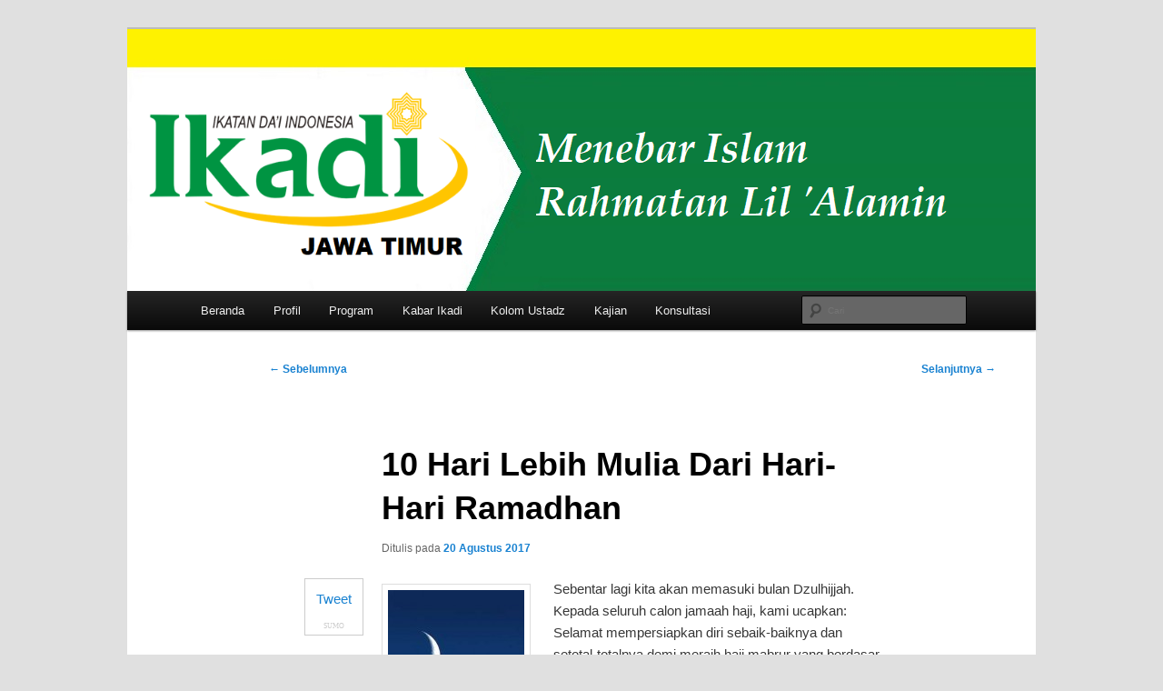

--- FILE ---
content_type: text/html; charset=UTF-8
request_url: https://ikadijatim.org/10-hari-lebih-mulia-dari-hari-hari-ramadhan/
body_size: 13346
content:
<!DOCTYPE html>
<html lang="id">
<head>
<meta charset="UTF-8" />
<meta name="viewport" content="width=device-width, initial-scale=1.0" />
<title>
10 Hari Lebih Mulia Dari Hari-Hari Ramadhan | Website Ikadi Jawa Timur	</title>
<link rel="profile" href="https://gmpg.org/xfn/11" />
<link rel="stylesheet" type="text/css" media="all" href="https://ikadijatim.org/wp-content/themes/twentyeleven/style.css?ver=20251202" />
<link rel="pingback" href="https://ikadijatim.org/xmlrpc.php">
<meta name='robots' content='max-image-preview:large' />
<link rel="alternate" type="application/rss+xml" title="Website Ikadi Jawa Timur &raquo; Feed" href="https://ikadijatim.org/feed/" />
<link rel="alternate" type="application/rss+xml" title="Website Ikadi Jawa Timur &raquo; Umpan Komentar" href="https://ikadijatim.org/comments/feed/" />
<link rel="alternate" type="application/rss+xml" title="Website Ikadi Jawa Timur &raquo; 10 Hari Lebih Mulia Dari Hari-Hari Ramadhan Umpan Komentar" href="https://ikadijatim.org/10-hari-lebih-mulia-dari-hari-hari-ramadhan/feed/" />
<link rel="alternate" title="oEmbed (JSON)" type="application/json+oembed" href="https://ikadijatim.org/wp-json/oembed/1.0/embed?url=https%3A%2F%2Fikadijatim.org%2F10-hari-lebih-mulia-dari-hari-hari-ramadhan%2F" />
<link rel="alternate" title="oEmbed (XML)" type="text/xml+oembed" href="https://ikadijatim.org/wp-json/oembed/1.0/embed?url=https%3A%2F%2Fikadijatim.org%2F10-hari-lebih-mulia-dari-hari-hari-ramadhan%2F&#038;format=xml" />
<style id='wp-img-auto-sizes-contain-inline-css' type='text/css'>
img:is([sizes=auto i],[sizes^="auto," i]){contain-intrinsic-size:3000px 1500px}
/*# sourceURL=wp-img-auto-sizes-contain-inline-css */
</style>

<style id='wp-emoji-styles-inline-css' type='text/css'>

	img.wp-smiley, img.emoji {
		display: inline !important;
		border: none !important;
		box-shadow: none !important;
		height: 1em !important;
		width: 1em !important;
		margin: 0 0.07em !important;
		vertical-align: -0.1em !important;
		background: none !important;
		padding: 0 !important;
	}
/*# sourceURL=wp-emoji-styles-inline-css */
</style>
<link rel='stylesheet' id='wp-block-library-css' href='https://ikadijatim.org/wp-includes/css/dist/block-library/style.min.css?ver=6.9' type='text/css' media='all' />
<style id='global-styles-inline-css' type='text/css'>
:root{--wp--preset--aspect-ratio--square: 1;--wp--preset--aspect-ratio--4-3: 4/3;--wp--preset--aspect-ratio--3-4: 3/4;--wp--preset--aspect-ratio--3-2: 3/2;--wp--preset--aspect-ratio--2-3: 2/3;--wp--preset--aspect-ratio--16-9: 16/9;--wp--preset--aspect-ratio--9-16: 9/16;--wp--preset--color--black: #000;--wp--preset--color--cyan-bluish-gray: #abb8c3;--wp--preset--color--white: #fff;--wp--preset--color--pale-pink: #f78da7;--wp--preset--color--vivid-red: #cf2e2e;--wp--preset--color--luminous-vivid-orange: #ff6900;--wp--preset--color--luminous-vivid-amber: #fcb900;--wp--preset--color--light-green-cyan: #7bdcb5;--wp--preset--color--vivid-green-cyan: #00d084;--wp--preset--color--pale-cyan-blue: #8ed1fc;--wp--preset--color--vivid-cyan-blue: #0693e3;--wp--preset--color--vivid-purple: #9b51e0;--wp--preset--color--blue: #1982d1;--wp--preset--color--dark-gray: #373737;--wp--preset--color--medium-gray: #666;--wp--preset--color--light-gray: #e2e2e2;--wp--preset--gradient--vivid-cyan-blue-to-vivid-purple: linear-gradient(135deg,rgb(6,147,227) 0%,rgb(155,81,224) 100%);--wp--preset--gradient--light-green-cyan-to-vivid-green-cyan: linear-gradient(135deg,rgb(122,220,180) 0%,rgb(0,208,130) 100%);--wp--preset--gradient--luminous-vivid-amber-to-luminous-vivid-orange: linear-gradient(135deg,rgb(252,185,0) 0%,rgb(255,105,0) 100%);--wp--preset--gradient--luminous-vivid-orange-to-vivid-red: linear-gradient(135deg,rgb(255,105,0) 0%,rgb(207,46,46) 100%);--wp--preset--gradient--very-light-gray-to-cyan-bluish-gray: linear-gradient(135deg,rgb(238,238,238) 0%,rgb(169,184,195) 100%);--wp--preset--gradient--cool-to-warm-spectrum: linear-gradient(135deg,rgb(74,234,220) 0%,rgb(151,120,209) 20%,rgb(207,42,186) 40%,rgb(238,44,130) 60%,rgb(251,105,98) 80%,rgb(254,248,76) 100%);--wp--preset--gradient--blush-light-purple: linear-gradient(135deg,rgb(255,206,236) 0%,rgb(152,150,240) 100%);--wp--preset--gradient--blush-bordeaux: linear-gradient(135deg,rgb(254,205,165) 0%,rgb(254,45,45) 50%,rgb(107,0,62) 100%);--wp--preset--gradient--luminous-dusk: linear-gradient(135deg,rgb(255,203,112) 0%,rgb(199,81,192) 50%,rgb(65,88,208) 100%);--wp--preset--gradient--pale-ocean: linear-gradient(135deg,rgb(255,245,203) 0%,rgb(182,227,212) 50%,rgb(51,167,181) 100%);--wp--preset--gradient--electric-grass: linear-gradient(135deg,rgb(202,248,128) 0%,rgb(113,206,126) 100%);--wp--preset--gradient--midnight: linear-gradient(135deg,rgb(2,3,129) 0%,rgb(40,116,252) 100%);--wp--preset--font-size--small: 13px;--wp--preset--font-size--medium: 20px;--wp--preset--font-size--large: 36px;--wp--preset--font-size--x-large: 42px;--wp--preset--spacing--20: 0.44rem;--wp--preset--spacing--30: 0.67rem;--wp--preset--spacing--40: 1rem;--wp--preset--spacing--50: 1.5rem;--wp--preset--spacing--60: 2.25rem;--wp--preset--spacing--70: 3.38rem;--wp--preset--spacing--80: 5.06rem;--wp--preset--shadow--natural: 6px 6px 9px rgba(0, 0, 0, 0.2);--wp--preset--shadow--deep: 12px 12px 50px rgba(0, 0, 0, 0.4);--wp--preset--shadow--sharp: 6px 6px 0px rgba(0, 0, 0, 0.2);--wp--preset--shadow--outlined: 6px 6px 0px -3px rgb(255, 255, 255), 6px 6px rgb(0, 0, 0);--wp--preset--shadow--crisp: 6px 6px 0px rgb(0, 0, 0);}:where(.is-layout-flex){gap: 0.5em;}:where(.is-layout-grid){gap: 0.5em;}body .is-layout-flex{display: flex;}.is-layout-flex{flex-wrap: wrap;align-items: center;}.is-layout-flex > :is(*, div){margin: 0;}body .is-layout-grid{display: grid;}.is-layout-grid > :is(*, div){margin: 0;}:where(.wp-block-columns.is-layout-flex){gap: 2em;}:where(.wp-block-columns.is-layout-grid){gap: 2em;}:where(.wp-block-post-template.is-layout-flex){gap: 1.25em;}:where(.wp-block-post-template.is-layout-grid){gap: 1.25em;}.has-black-color{color: var(--wp--preset--color--black) !important;}.has-cyan-bluish-gray-color{color: var(--wp--preset--color--cyan-bluish-gray) !important;}.has-white-color{color: var(--wp--preset--color--white) !important;}.has-pale-pink-color{color: var(--wp--preset--color--pale-pink) !important;}.has-vivid-red-color{color: var(--wp--preset--color--vivid-red) !important;}.has-luminous-vivid-orange-color{color: var(--wp--preset--color--luminous-vivid-orange) !important;}.has-luminous-vivid-amber-color{color: var(--wp--preset--color--luminous-vivid-amber) !important;}.has-light-green-cyan-color{color: var(--wp--preset--color--light-green-cyan) !important;}.has-vivid-green-cyan-color{color: var(--wp--preset--color--vivid-green-cyan) !important;}.has-pale-cyan-blue-color{color: var(--wp--preset--color--pale-cyan-blue) !important;}.has-vivid-cyan-blue-color{color: var(--wp--preset--color--vivid-cyan-blue) !important;}.has-vivid-purple-color{color: var(--wp--preset--color--vivid-purple) !important;}.has-black-background-color{background-color: var(--wp--preset--color--black) !important;}.has-cyan-bluish-gray-background-color{background-color: var(--wp--preset--color--cyan-bluish-gray) !important;}.has-white-background-color{background-color: var(--wp--preset--color--white) !important;}.has-pale-pink-background-color{background-color: var(--wp--preset--color--pale-pink) !important;}.has-vivid-red-background-color{background-color: var(--wp--preset--color--vivid-red) !important;}.has-luminous-vivid-orange-background-color{background-color: var(--wp--preset--color--luminous-vivid-orange) !important;}.has-luminous-vivid-amber-background-color{background-color: var(--wp--preset--color--luminous-vivid-amber) !important;}.has-light-green-cyan-background-color{background-color: var(--wp--preset--color--light-green-cyan) !important;}.has-vivid-green-cyan-background-color{background-color: var(--wp--preset--color--vivid-green-cyan) !important;}.has-pale-cyan-blue-background-color{background-color: var(--wp--preset--color--pale-cyan-blue) !important;}.has-vivid-cyan-blue-background-color{background-color: var(--wp--preset--color--vivid-cyan-blue) !important;}.has-vivid-purple-background-color{background-color: var(--wp--preset--color--vivid-purple) !important;}.has-black-border-color{border-color: var(--wp--preset--color--black) !important;}.has-cyan-bluish-gray-border-color{border-color: var(--wp--preset--color--cyan-bluish-gray) !important;}.has-white-border-color{border-color: var(--wp--preset--color--white) !important;}.has-pale-pink-border-color{border-color: var(--wp--preset--color--pale-pink) !important;}.has-vivid-red-border-color{border-color: var(--wp--preset--color--vivid-red) !important;}.has-luminous-vivid-orange-border-color{border-color: var(--wp--preset--color--luminous-vivid-orange) !important;}.has-luminous-vivid-amber-border-color{border-color: var(--wp--preset--color--luminous-vivid-amber) !important;}.has-light-green-cyan-border-color{border-color: var(--wp--preset--color--light-green-cyan) !important;}.has-vivid-green-cyan-border-color{border-color: var(--wp--preset--color--vivid-green-cyan) !important;}.has-pale-cyan-blue-border-color{border-color: var(--wp--preset--color--pale-cyan-blue) !important;}.has-vivid-cyan-blue-border-color{border-color: var(--wp--preset--color--vivid-cyan-blue) !important;}.has-vivid-purple-border-color{border-color: var(--wp--preset--color--vivid-purple) !important;}.has-vivid-cyan-blue-to-vivid-purple-gradient-background{background: var(--wp--preset--gradient--vivid-cyan-blue-to-vivid-purple) !important;}.has-light-green-cyan-to-vivid-green-cyan-gradient-background{background: var(--wp--preset--gradient--light-green-cyan-to-vivid-green-cyan) !important;}.has-luminous-vivid-amber-to-luminous-vivid-orange-gradient-background{background: var(--wp--preset--gradient--luminous-vivid-amber-to-luminous-vivid-orange) !important;}.has-luminous-vivid-orange-to-vivid-red-gradient-background{background: var(--wp--preset--gradient--luminous-vivid-orange-to-vivid-red) !important;}.has-very-light-gray-to-cyan-bluish-gray-gradient-background{background: var(--wp--preset--gradient--very-light-gray-to-cyan-bluish-gray) !important;}.has-cool-to-warm-spectrum-gradient-background{background: var(--wp--preset--gradient--cool-to-warm-spectrum) !important;}.has-blush-light-purple-gradient-background{background: var(--wp--preset--gradient--blush-light-purple) !important;}.has-blush-bordeaux-gradient-background{background: var(--wp--preset--gradient--blush-bordeaux) !important;}.has-luminous-dusk-gradient-background{background: var(--wp--preset--gradient--luminous-dusk) !important;}.has-pale-ocean-gradient-background{background: var(--wp--preset--gradient--pale-ocean) !important;}.has-electric-grass-gradient-background{background: var(--wp--preset--gradient--electric-grass) !important;}.has-midnight-gradient-background{background: var(--wp--preset--gradient--midnight) !important;}.has-small-font-size{font-size: var(--wp--preset--font-size--small) !important;}.has-medium-font-size{font-size: var(--wp--preset--font-size--medium) !important;}.has-large-font-size{font-size: var(--wp--preset--font-size--large) !important;}.has-x-large-font-size{font-size: var(--wp--preset--font-size--x-large) !important;}
/*# sourceURL=global-styles-inline-css */
</style>

<style id='classic-theme-styles-inline-css' type='text/css'>
/*! This file is auto-generated */
.wp-block-button__link{color:#fff;background-color:#32373c;border-radius:9999px;box-shadow:none;text-decoration:none;padding:calc(.667em + 2px) calc(1.333em + 2px);font-size:1.125em}.wp-block-file__button{background:#32373c;color:#fff;text-decoration:none}
/*# sourceURL=/wp-includes/css/classic-themes.min.css */
</style>
<link rel='stylesheet' id='sharebar-css' href='https://ikadijatim.org/wp-content/plugins/sharebar/css/sharebar.css?ver=6.9' type='text/css' media='all' />
<link rel='stylesheet' id='twentyeleven-block-style-css' href='https://ikadijatim.org/wp-content/themes/twentyeleven/blocks.css?ver=20240703' type='text/css' media='all' />
<script type="text/javascript" src="https://ikadijatim.org/wp-includes/js/jquery/jquery.min.js?ver=3.7.1" id="jquery-core-js"></script>
<script type="text/javascript" src="https://ikadijatim.org/wp-includes/js/jquery/jquery-migrate.min.js?ver=3.4.1" id="jquery-migrate-js"></script>
<script type="text/javascript" src="https://ikadijatim.org/wp-content/plugins/sharebar/js/sharebar.js?ver=6.9" id="sharebar-js"></script>
<link rel="https://api.w.org/" href="https://ikadijatim.org/wp-json/" /><link rel="alternate" title="JSON" type="application/json" href="https://ikadijatim.org/wp-json/wp/v2/posts/2921" /><link rel="EditURI" type="application/rsd+xml" title="RSD" href="https://ikadijatim.org/xmlrpc.php?rsd" />
<meta name="generator" content="WordPress 6.9" />
<link rel="canonical" href="https://ikadijatim.org/10-hari-lebih-mulia-dari-hari-hari-ramadhan/" />
<link rel='shortlink' href='https://ikadijatim.org/?p=2921' />
		<script type="text/javascript">
			var _statcounter = _statcounter || [];
			_statcounter.push({"tags": {"author": "admin"}});
		</script>
		<!--Customizer CSS--> 
<style type="text/css">
#site-generator>span {
    display: none;
}
#site-generator>a:last-child {
    display: none;
}
#site-generator p {
    margin: 0;
}
</style> 
<!--/Customizer CSS-->

<script type="text/javascript">jQuery(document).ready(function($) { $('.sharebar').sharebar({horizontal:'true',swidth:'65',minwidth:1000,position:'left',leftOffset:20,rightOffset:10}); });</script>
<!-- Sharebar Plugin by Monjurul Dolon (http://mdolon.com/) - more info at: http://devgrow.com/sharebar-wordpress-plugin -->
		<style type="text/css" id="twentyeleven-header-css">
				#site-title,
		#site-description {
			position: absolute;
			clip-path: inset(50%);
		}
				</style>
		<style type="text/css" id="custom-background-css">
body.custom-background { background-color: #e0e0e0; }
</style>
	<link rel="icon" href="https://ikadijatim.org/wp-content/uploads/2016/09/cropped-Logo_Ikadi-32x32.jpg" sizes="32x32" />
<link rel="icon" href="https://ikadijatim.org/wp-content/uploads/2016/09/cropped-Logo_Ikadi-192x192.jpg" sizes="192x192" />
<link rel="apple-touch-icon" href="https://ikadijatim.org/wp-content/uploads/2016/09/cropped-Logo_Ikadi-180x180.jpg" />
<meta name="msapplication-TileImage" content="https://ikadijatim.org/wp-content/uploads/2016/09/cropped-Logo_Ikadi-270x270.jpg" />
		<style type="text/css" id="wp-custom-css">
			/*
Anda bisa menambahkan CSS di sini.

Klik ikon bantuan di atas untuk info lebih lanjut.
*/

#primary {
	background-color: white;
}

#content {
	background-color: white;
}

/* Custom CSS for Mobile */

@media only screen and (max-width: 600px) {
.content, .has-sidebar .content,
	.sidebar {
		width: 100%;
		float: none;
		padding: 0;
	}
}

@media only screen and (max-width: 600px) {
	#branding #searchform {
	display: none !important;
	}
}

@media only screen and (max-width: 600px) {
	body.custom-background {
	background-color: #e2e2e2 !important;
	}
}

@media only screen and (max-width: 600px) {
	#primary {
	background-color: white !important;
	}
	#content {
	background-color: white !important;
  }
}

@media only screen and (max-width: 600px) {
    .page-id-2 #content {
		 padding-left: 0 !important;
		 width: 80%;
		}
    .page-id-559 #content {
		 padding-left: 0 !important;
		 width: 80%;
		}	
    .page-id-562 #content {
		 padding-left: 0 !important;
		 width: 80%;
		}	
    .page-id-564 #content {
		 padding-left: 0 !important;
		 width: 80%;
		}	
    .page-id-566 #content {
		 padding-left: 0 !important;
		 width: 80%;
		}	
    .page-id-568 #content {
		 padding-left: 0 !important;
		 width: 80%;
		}		
    .single-post #content {
		 padding-left: 0 !important;
		 width: 80%;
		}		
}

@media only screen and (max-width: 600px) {
	body.category-kolom-ustadz footer.entry-meta {
	padding-left: 0 !important;
	width: 80%;
	}
}

/* Custom CSS for Firefox */

@-moz-document url-prefix() {
	#primary {
	background-color: #fffff0 !important;
	}
}

@-moz-document url-prefix() {
	#content {
	background-color: #fffff0 !important;
	}
}

@-moz-document url-prefix() {
	body.post-template-default {
	background-color: #fffff0 !important;
	}
}

@-moz-document url-prefix() {
	body.single {
	background-color: #fffff0 !important;
	}
}

@-moz-document url-prefix() {
	body.single-post {
	background-color: #fffff0 !important;
	}
}

@-moz-document url-prefix() {
	body.category-berita {
	background-color: #fffff0 !important;	
	}
}

@-moz-document url-prefix() {
	#page .entry-header {
	padding-left: 80px !important;
	width: 80%;
	}
}

@-moz-document url-prefix() {
	#page .entry-content {
	padding-left: 80px !important;
	width: 80%;
	}
}

@-moz-document url-prefix() {
	#page footer.entry-meta {
	padding-left: 80px !important;
	width: 80%;
	}
}

@-moz-document url-prefix() {
	.statcounter {
	position:fixed !important; 
	bottom: 0 !important;
	}
}

/* Custom CSS for IE/Edge */

@supports (-ms-ime-align: auto) {
	body.custom-background {
	background-color: #e2e2e2 !important;
	}
}

@supports (-ms-ime-align: auto) {
	#primary {
	background-color: #fffff0 !important;
	}
}

@supports (-ms-ime-align: auto) {
	#content {
	background-color: #fffff0 !important;
	}
}

@supports (-ms-ime-align: auto) {
	#page .entry-header{
	padding-left: 80px;
	width: 80%;
	}
}

@supports (-ms-ime-align: auto) {
	#page .entry-content{
	padding-left: 80px;
	width: 80%;
	}
}

@supports (-ms-ime-align: auto) {
	#page footer.entry-meta {
	padding-left: 80px !important;
	width: 80%;
	}
}

@supports (-ms-ime-align: auto) {
	.statcounter {
	position:fixed !important; 
	bottom: 0 !important;
	}
}

/* Custom CSS for Chrome */

@media screen and (-webkit-min-device-pixel-ratio:0) { 
    .page-id-2 #content {
				padding-left: 80px;
			  width: 80%;
			}
    .page-id-559 #content {
				padding-left: 80px;
			  width: 80%;
			}	
    .page-id-562 #content {
				padding-left: 80px;
			  width: 80%;
			}	
    .page-id-564 #content {
				padding-left: 80px;
			  width: 80%;
			}	
    .page-id-566 #content {
				padding-left: 80px;
			  width: 80%;
			}	
    .page-id-568 #content {
				padding-left: 80px;
			  width: 80%;
			}		
    .single-post #content {
				padding-left: 80px;
			  width: 80%;
			}	
}

@media screen and (-webkit-min-device-pixel-ratio:0) and (min-resolution:.001dpcm) {
    .chrome {
			.page-id-2 #content {
				padding-left: 80px;
				width: 80%;
			}
		  .page-id-559 #content {
				padding-left: 80px;
			  width: 80%;
			}	
      .page-id-562 #content {
				padding-left: 80px;
			  width: 80%;
			}	
      .page-id-564 #content {
				padding-left: 80px;
			  width: 80%;
			}	
      .page-id-566 #content {
				padding-left: 80px;
			  width: 80%;
			}	
      .page-id-568 #content {
				padding-left: 80px;
			  width: 80%;
			}		
      .single-post #content {
				padding-left: 80px;
			  width: 80%;
			}	
    }
}		</style>
		
<!-- Styles cached and displayed inline for speed. Generated by http://stylesplugin.com -->
<style type="text/css" id="styles-plugin-css">
.widget-title,.entry-meta{line-height:1.5}h1.showcase-heading{line-height:1}.featured-posts section.featured-post{background:transparent}.styles #s{font-size:10px;background-color:#bfbfbf}.styles .entry-content pre,.styles .comment-content pre,.styles .entry-content code,.styles .comment-content code{background-color:#f4f4f4}
</style>
</head>

<body class="wp-singular post-template-default single single-post postid-2921 single-format-standard custom-background wp-embed-responsive wp-theme-twentyeleven styles single-author singular two-column right-sidebar">
<div class="skip-link"><a class="assistive-text" href="#content">Langsung ke konten utama</a></div><div id="page" class="hfeed">
	<header id="branding">
			<hgroup>
									<h1 id="site-title"><span><a href="https://ikadijatim.org/" rel="home" >Website Ikadi Jawa Timur</a></span></h1>
										<h2 id="site-description">Menebar Islam Rahmatan Lil &#039;Alamin</h2>
							</hgroup>

						<a href="https://ikadijatim.org/" rel="home" >
				<img src="https://ikadijatim.org/wp-content/uploads/2020/06/header_big.png" width="1000" height="288" alt="Website Ikadi Jawa Timur" srcset="https://ikadijatim.org/wp-content/uploads/2020/06/header_big.png 1000w, https://ikadijatim.org/wp-content/uploads/2020/06/header_big-300x86.png 300w, https://ikadijatim.org/wp-content/uploads/2020/06/header_big-768x221.png 768w, https://ikadijatim.org/wp-content/uploads/2020/06/header_big-500x144.png 500w" sizes="(max-width: 1000px) 100vw, 1000px" decoding="async" fetchpriority="high" />			</a>
			
						<div class="only-search with-image">
					<form method="get" id="searchform" action="https://ikadijatim.org/">
		<label for="s" class="assistive-text">Cari</label>
		<input type="text" class="field" name="s" id="s" placeholder="Cari" />
		<input type="submit" class="submit" name="submit" id="searchsubmit" value="Cari" />
	</form>
			</div>
				
			<nav id="access">
				<h3 class="assistive-text">Menu utama</h3>
				<div class="menu-menu-utama-container"><ul id="menu-menu-utama" class="menu"><li id="menu-item-5194" class="menu-item menu-item-type-custom menu-item-object-custom menu-item-home menu-item-5194"><a href="http://ikadijatim.org/">Beranda</a></li>
<li id="menu-item-4924" class="menu-item menu-item-type-post_type menu-item-object-page menu-item-4924"><a href="https://ikadijatim.org/perihal/">Profil</a></li>
<li id="menu-item-4927" class="menu-item menu-item-type-post_type menu-item-object-page menu-item-has-children menu-item-4927"><a href="https://ikadijatim.org/program/">Program</a>
<ul class="sub-menu">
	<li id="menu-item-4929" class="menu-item menu-item-type-post_type menu-item-object-page menu-item-4929"><a href="https://ikadijatim.org/program/kajian-islam-intensif-kii/">Kuliah Agama Islam</a></li>
	<li id="menu-item-4930" class="menu-item menu-item-type-post_type menu-item-object-page menu-item-4930"><a href="https://ikadijatim.org/program/bina-dai/">Pembinaan Dai</a></li>
	<li id="menu-item-4931" class="menu-item menu-item-type-post_type menu-item-object-page menu-item-4931"><a href="https://ikadijatim.org/program/konsultasi/">Konsultasi</a></li>
</ul>
</li>
<li id="menu-item-5614" class="menu-item menu-item-type-taxonomy menu-item-object-category menu-item-5614"><a href="https://ikadijatim.org/category/berita/">Kabar Ikadi</a></li>
<li id="menu-item-5613" class="menu-item menu-item-type-taxonomy menu-item-object-category menu-item-5613"><a href="https://ikadijatim.org/category/kolom-ustadz/">Kolom Ustadz</a></li>
<li id="menu-item-5616" class="menu-item menu-item-type-taxonomy menu-item-object-category current-post-ancestor menu-item-has-children menu-item-5616"><a href="https://ikadijatim.org/category/kajian/">Kajian</a>
<ul class="sub-menu">
	<li id="menu-item-5620" class="menu-item menu-item-type-taxonomy menu-item-object-category menu-item-5620"><a href="https://ikadijatim.org/category/kajian/tadabbur-al-quran/">Mutiara Al-Qur&#8217;an</a></li>
	<li id="menu-item-5622" class="menu-item menu-item-type-taxonomy menu-item-object-category menu-item-5622"><a href="https://ikadijatim.org/category/kajian/kajian-hadits/">Mutiara Hadits</a></li>
	<li id="menu-item-5617" class="menu-item menu-item-type-taxonomy menu-item-object-category menu-item-5617"><a href="https://ikadijatim.org/category/kajian/hikmah/">Hikmah</a></li>
	<li id="menu-item-5619" class="menu-item menu-item-type-taxonomy menu-item-object-category menu-item-5619"><a href="https://ikadijatim.org/category/kajian/adab/">Inspirasi</a></li>
	<li id="menu-item-5618" class="menu-item menu-item-type-taxonomy menu-item-object-category current-post-ancestor current-menu-parent current-post-parent menu-item-5618"><a href="https://ikadijatim.org/category/kajian/taujih/">Taujih</a></li>
	<li id="menu-item-5621" class="menu-item menu-item-type-taxonomy menu-item-object-category menu-item-5621"><a href="https://ikadijatim.org/category/kajian/kisah/">Kisah</a></li>
</ul>
</li>
<li id="menu-item-5615" class="menu-item menu-item-type-taxonomy menu-item-object-category menu-item-5615"><a href="https://ikadijatim.org/category/kajian-umum/">Konsultasi</a></li>
</ul></div>			</nav><!-- #access -->
	</header><!-- #branding -->


	<div id="main">

		<div id="primary">
			<div id="content" role="main">

				
					<nav id="nav-single">
						<h3 class="assistive-text">Navigasi Tulisan</h3>
						<span class="nav-previous"><a href="https://ikadijatim.org/istiqamah-dalam-dakwah/" rel="prev"><span class="meta-nav">&larr;</span> Sebelumnya</a></span>
						<span class="nav-next"><a href="https://ikadijatim.org/pesan-dzulhijjah-ketua-ikadi-jatim/" rel="next">Selanjutnya <span class="meta-nav">&rarr;</span></a></span>
					</nav><!-- #nav-single -->

					
<article id="post-2921" class="post-2921 post type-post status-publish format-standard hentry category-taujih tag-10-hari-lebih-mulia-dari-hari-hari-ramadhan">
	<header class="entry-header">
		<h1 class="entry-title">10 Hari Lebih Mulia Dari Hari-Hari Ramadhan</h1>

				<div class="entry-meta">
			<span class="sep">Ditulis pada </span><a href="https://ikadijatim.org/10-hari-lebih-mulia-dari-hari-hari-ramadhan/" title="15:43" rel="bookmark"><time class="entry-date" datetime="2017-08-20T15:43:38+08:00">20 Agustus 2017</time></a><span class="by-author"> <span class="sep"> oleh </span> <span class="author vcard"><a class="url fn n" href="https://ikadijatim.org/author/admin/" title="Lihat semua tulisan oleh admin" rel="author">admin</a></span></span>		</div><!-- .entry-meta -->
			</header><!-- .entry-header -->

	<div class="entry-content">
		<ul id="sharebar" style="background:#;border-color:#;">
<li><script type="text/javascript">(function() { var s = document.createElement('SCRIPT'), s1 = document.getElementsByTagName('SCRIPT')[0]; s.type = 'text/javascript'; s.async = true; s.src = 'http://widgets.digg.com/buttons.js'; s1.parentNode.insertBefore(s, s1); })(); </script><a class="DiggThisButton DiggMedium"></a></li><li><a href="http://twitter.com/share" class="twitter-share-button" data-count="vertical" data-via="ThinkDevGrow">Tweet</a><script type="text/javascript" src="http://platform.twitter.com/widgets.js"></script></li><li><script type="text/javascript" src="http://w.sharethis.com/button/buttons.js"></script><span class="st_facebook_vcount" displayText="Share"></span><span class="st_email" displayText="Email"></span><span class="st_sharethis" displayText="Share"></span></li><li class="credit"><a rel="nofollow" href="http://sumo.com/" target="_blank">Sumo</a></li></ul><ul id="sharebarx">
<li><script type="text/javascript">(function() { var s = document.createElement('SCRIPT'), s1 = document.getElementsByTagName('SCRIPT')[0]; s.type = 'text/javascript'; s.async = true; s.src = 'http://widgets.digg.com/buttons.js'; s1.parentNode.insertBefore(s, s1); })(); </script><a class="DiggThisButton DiggCompact"></a></li><li><a href="http://twitter.com/share" class="twitter-share-button" data-count="horizontal" data-via="ThinkDevGrow">Tweet</a><script type="text/javascript" src="http://platform.twitter.com/widgets.js"></script></li><li><span class="st_facebook_hcount" displayText="Share"></span><span class="st_email" displayText="Email"></span><span class="st_sharethis" displayText="Share"></span></li></ul><p><a href="http://ikadijatim.org/wp-content/uploads/2016/10/malam-bulan-sabit.jpg"><img decoding="async" class="alignleft size-thumbnail wp-image-2539" src="http://ikadijatim.org/wp-content/uploads/2016/10/malam-bulan-sabit-150x150.jpg" alt="" width="150" height="150"></a>Sebentar lagi kita akan memasuki bulan Dzulhijjah. Kepada seluruh calon jamaah haji, kami ucapkan: Selamat mempersiapkan diri sebaik-baiknya dan setotal-totalnya demi meraih haji mabrur yang berdasar <i>hadits muttafaq ‘alaih</i> pasti berbalas Surga. Dan kepada semua kaum muslimin non jamaah haji, juga tak lupa kami ucapkan: Selamat ber-<i>fastabiqul khairat</i> (berlomba kebaikan) khususnya dalam 10 hari pertama bulan Dzulhijjah 1438 ini, yang merupakan 10 hari termulia sepanjang tahun, dan yang boleh jadi lebih mulia dibandingkan dengan hari-hari bulan Ramadhan sendiri. Dimana jika seseorang mampu mengoptimalkan upaya amal saleh dengan beragam macamnya di dalamnya, maka sangat memungkinkan iapun bisa menggapai kemuliaan derajat di sisi Allah dan kelipatan pahala dari-Nya, seperti yang didapat oleh jamaah yang sukses dengan hajinya, atau bahkan mengunggulinya.<span id="more-2921"></span></p>
<p>Mungkin ada yang terheran-heran dan bertanya: Benarkah 10 hari pertama bulan Dzulhijjah semulia itu sampai bahkan mungkin bisa mengungguli kemuliaan hari-hari bulan Ramadhan, atau minimal setara dengannya? Mengapa hal itu sepertinya tidak begitu dikenal di tengah-tengah mayoritas ummat Islam, sehingga karenanya sikap merekapun biasa-biasa dan datar-datar saja, tanpa ada yang tampak istimewa seperti yang umumnya ditunjukkan dalam menyambut bulan suci Ramadhan?</p>
<p>Nah untuk menjawab pertanyaan diatas, mari kita cermati bersama sabda Baginda Sayyidina Rasulillah <i>shallallahu ‘alaihi wasallam</i> (yang artinya) berikut ini: Dari Ibnu Abbas <i>radhiyallahu ‘anhu</i> berkata, Rasulullah <i>Shallallaahu ‘alaihi wasallam</i> bersabda: ” Tiada hari, dimana beramal shalih padanya lebih Allah cintai selain hari-hari ini”, yakni 10 hari pertama bulan Dzul Hijjah. Para shahabat bertanya: wahai Rasulullah, apakah termasuk jihad <i>fi sabilillah</i> juga tidak bisa (menandingi)?, Rasulullah <i>Shalallahu ‘alaihi wa sallam</i> menjawab: “Termasuk jihad <i>fi sabilillah</i> sekalipun tidak bisa (menandingi), kecuali seorang lelaki yang pergi berjihad dengan jiwa dan hartanya sendiri lalu tidak ada sesuatupun darinya yang kembali, yakni sampai gugur sebagai syuhada’” (HR. Al-Bukhari, At-Tirmidzi, Abu Dawud, Ibnu Majah dan Ahmad).</p>
<p>Mari perhatikan, demikian tingginya tingkat kemuliaan 10 hari pertama bulan Dzulhijjah tersebut, sampai-sampai jihadpun bisa kalah dalam derajat dan nilai pahala bila dibandingkan dengan amal saleh apapun, sekali lagi amal saleh apapun, yang dilakukan oleh seorang hamba muslim pada hari-hari tersebut. Padahal kita semua tahu, betapa tinggi nilai jihad <i>fi sabilillah</i> di dalam Islam dan derajat mujahid di sisi Allah Ta’ala. Tapi <i>toh</i> hanya ada satu kondisi mujahid saja yang derajat dan nilai pahala jihadnya bisa mengungguli amal saleh pada 10 hari pertama Dzulhijjah, yang memang merupakan puncak derajat seorang mujahid di jalan Allah. Yaitu seorang mujahid yang memenuhi 3 kriteria: <i>pertama</i>, ia berangkat sendiri ke medan jihad; <i>kedua</i>, seluruh perbekalan jihadnya dari harta miliknya sendiri; dan <i>ketiga</i>, ia berjihad sampai gugur sebagai syuhada. Sehingga jihad seorang mujahid yang sampai mati syahid tapi perbekalan jihadnya dari harta orang lain, atau mujahid yang berangkat jihad dengan diri dan hartanya sendiri namun tidak sampai gugur sebagai syuhada, atau bahkan yang berjihad dengan diri dan hartanya sendiri, serta mati syahid, akan tetapi masih ada dari perbekalan jihadnya, misalnya pedangnya atau baju besinya, atau kudanya dan lain-lain, yang masih bisa dibawa pulang kembali dari medan laga jihad. Ya semua kondisi mujahid yang pasti sangat luar biasa keistimewaannya itu, tetap saja tidak bisa menandingi dan mengungguli keistimewaan, keutamaan dan kemuliaan amal saleh pada 10 hari pertama bulan Dzulhijjah seperti yang tengah kita lewati ini! ALLAHU AKBAR!</p>
<p>Mungkin karena begitu mulianya10 hari pertama bulan Dzulhijjah tersebut, maka Allah Ta’ala sampai bersumpah dengannya, dalam firman-Nya (yang artinya): “Dan demi malam-malam yang sepuluh” (QS. Al-Fajr 89: 2), yang menurut Imam Ibnu Katsir dan jumhur mufassir lain <i>rahimahumullah</i>, maksud tafsirnya yang benar adalah 10 malam pertama bulan Dzulhijjah.</p>
<p>Dan ada satu dalil kuat lagi yang bisa menjadi faktor penegas luar biasanya keistimewaan 10 hari pertama bulan Dzulhijjah ini. Yakni bahwa, para ulama sampai berselisih pendapat tentang mana yang lebih mulia, utama dan istimewa antara 10 hari pertama bulan Dzulhijjah dan 10 malam terakhir bulan Ramadhan yang di dalamnya terdapat malam <i>lailatul qadar</i>. Dimana sebagian ulama berpendapat bahwa, 10 hari dan malam pertama Dzulhijjah yang lebih mulia, dan sebagian yang lain mentarjih bahwa, 10 malam dan hari terakhir Ramadhanlah yang lebih istimewa. Dan pendapat yang lebih rajih, kuat dan tepat <i>insya-allah</i> adalah yang memadukan antar dalil keduanya. Dimana untuk waktu malamnya, 10 malam akhir Ramadhan adalah yang paling utama sepanjang tahun bila dibandingkan dengan semua malam yang lain termasuk 10 malam pertama bulan Dzulhijjah. Sementara itu untuk waktu siangnya, 10 hari pertama Dzulhijjah adalah yang termulia dibanding seluruh hari yang lainnya termasuk hari-hari bulan Ramadhan seluruhnya.</p>
<p>Oleh karena itu semua, seharusnya sikap kita dalam mengistimewakan hari-hari termulia ini dengan amal-amal yang serba istimewa, utamanya untuk waktu siangnya, minimal seperti dan setara dengan sikap pengistimewaan kita terhadap bulan suci Ramadhan setiap tahun. Jika demikian, lalu apa sikap yang harus kita tunjukkan dan amal serta ibadah apa sajakah yang sebaiknya kita kerjakan dalam upaya mengistimewakan 10 hari pertama bulan Dzulhijjah ini? Berikut ini disebutkan beberapa poin sekadar sebagai pengingat, semoga bermanfaat:</p>
<ol>
<li>Hal pertama yang harus dilakukan oleh setiap muslim dalam konteks ini adalah, menumbuhkan, menjaga dan meningkatkan keyakinan, kesadaran serta perasaan akan mulia, utama dan istimewanya 10 hari pertama bulan Dzulhijjah ini.</li>
<li>Memiliki dan menyimpan kejujuran niat, kesungguhan tekad dan ketinggian semangat untuk benar-benar mengistimewakan hari-hari teristimewa ini dengan bermacam ragam amal dan ibadah yang serba istimewa, demi mengharap derajat taqwa dan nilai pahala nan istimewa pula. Serta bermujahadah sebisa mungkin untuk tidak melewatkan sedikitpun dari waktu-waktunya secara sia-sia.</li>
<li>Menguatkan dan meningkatkan kepekaan rasa kewaspadaan keimanan, dengan senantiasa berupaya keras untuk menghindarkan diri dari berbagai bentuk kemaksiatan dan pelanggaran syar’i pada hari-hari termulia tersebut, baik dalam bentuk meninggalkan kewajiban maupun dengan melakukan yang dilarang dan diharamkan.</li>
<li>Karena amal yang diistimewakan pada 10 hari pertama bulan Dzulhijjah, berdasar hadits Ibnu Abbas <i>radhiyallahu ‘anhuma</i> diatas, tidak dibatasi pada jenis amal tertentu, maka pada prinsipnya amal atau ibadah apapun, sekali lagi amal saleh dan ibadah apapun, baik yang bersifat ritual, sosial maupun lainnya, sesuai situasi, kondisi, kebutuhan dan kesanggupan masing-masing kita, bisa saja dilakukan dan sekaligus berpotensi untuk menjadi amal yang paling dicintai oleh Allah Ta’ala, yang tentu saja berarti akan bernilai pahala super istimewa tiada tara. Dan itu meliputi (sekadar contoh) misalnya: shalat, zakat, infak, sedekah, dakwah, mencari nafkah, menuntut ilmu atau mengajarkannya, juga membaca Al-Qur’an, mempelajarinya dan mengajarkaannya, berdzikir, beristighfar dan berdoa, berbakti kepada orang tua, menyambung tali silaturrahin dengan keluarga dan lainnya, membantu sesama, berbagi hikmah dan kebajikan dimana serta kepada siapa saja, dan seterusnya dan seterusnya.</li>
<li>Jika amal yang lebih diutamakan pada sepuluh malam terakhir Ramadhan adalah ibadah-ibadah spesial malam hari, seperti qiyamullail atau tahajjud, tadarus Al-Qur’an, itikaf, dzikir, doa, munajat, istighfar, dan semacamnya, maka yang lebih diistimewakan pada 10 hari pertama Dzulhijjah ini adalah jenis-jenis amal ibadah spesial siang hari, dan salah satu yang paling utama tiada lain adalah ibadah puasa. Maka disunnahkan dan dianjurkan agar setiap muslim memperbanyak puasa pada 10 hari ini, tentu saja kecuali tanggal 10-nya yang merupakan hari raya Idul Adha, dan yang memang diharamkan puasa padanya. Namun untuk ibadah puasa ini terbagi dua, yakni yang berifat umum dan khusus. Yang umum adalah puasa dari anggal 1 – 8 Dzulhijjah, dimana kesunnahannya tidak berdasarkan dalil khusus, melainkan mengacu pada keumuman hadits Ibnu Abbas <i>radhiyallahu ‘anhuma</i> dimuka, dimana setiap amal saleh pada 10 hari pertama Dzulhijjah adalah yang paling dicintai oleh Allah Ta’ala. Dan sudah barang tentu ibadah puasa menempati peringkat utama dan istimewa dalam daftar amal saleh yang disebutkan itu. Apalagi, seperti yang telah disebutkan, yang lebih utama dari 10 hari pertama Dzulhijjah itu adalah waktu siangnya, dan puasa merupakan salah satu jenis amal ibadah spesial siang hari yang teristimewa. Oleh karenanya dalam kitab <i>Riyadhus Shalihin</i>, Imam An-Nawawi <i>rahimahullah</i> menulis bab khusus dengan judul: Fadilah Puasa dan Amal-amal Lain Pada 10 Hari Pertama Dzulhijjah, lalu beliau menyebutkan hadits Ibnu ‘Abbas <i>radhiyallahu ‘anhu</i>, yang telah dikutip dimuka. Adapun puasa yang bersifat khusus dengan dalil khusus dan fadilah khusus pula, adalah puasa hari Arafah, yakni pada tanggal 9 Dzulhijjah. Dimana saat ditanya tentang fadhilah dan keutamaan puasa hari wuquf di Arafah (bagi selain jamaah haji), Rasulullah <i>shallallahu ‘alaihi wasallam</i> bersabda: “Ia bisa menghapuskan (dosa) satu tahun yang telah berlalu dan (dosa) satu tahun lagi yang akan datang” (HR. Muslim dari sahabat Abu Qatadah <i>radiyallahu ‘anhu</i>).</li>
<li>Memperbanyak kumandang takbir, tahlil dan tahmid dengan suara keras di rumah-rumah, masjid-masjid, jalan-jalan, pasar-pasar dan lain-lain, pada 10 hari pertama bulan Dzulhijjah ini. Rasulullah <i>shallallahu ‘alaihi wasallam</i> bersabda (yang artinya): “Tiada hari yang lebih agung bagi Allah, dan amal saleh padanya lebih dicintai oleh-Nya, dibandingkan 10 hari (pertama Dzulhijjah) ini. Maka perbanyaklah padanya ucapan tahlil, takbir dan tahmid” (HR. Ahmad dari Ibnu Umar <i>radhiyallahu ‘anhuma</i>, dan dishahihkan sanadnya oleh Syaikh Ahmad Syakir <i>rahimahullah</i>). Imam Al-Bukhari <i>rahimahullah</i> menyebutkan bahwa, sahabat Ibnu Umar dan Abu Hurairah dulu biasa pergi ke pasar pada 10 hari pertama bulan Dzulhijjah seraya mengumandangkan takbir, sehingga masyarakatpun bertakbir mengikuti takbir keduanya. Itu untuk tuntunan takbir yang bersifat umum. Adapun untuk praktik takbir yang bersifat khusus terkait dengan syiar hari raya Idul Adha, maka menurut jumhur ulama disunnahkan agar dilakukan mulai selepas shalat subuh pada hari Arafah (tanggal 9 Dzulhijjah) sampai shalat asar hari terakhir <i>tasyriq</i> (tanggal 13 Dzulhijjah), dimana ucapan takbir dikumandangkan pada setiap usai shalat fardhu dan diutamakan pada pagi hari raya Idul Adha saat seseorang berangkat ke tempat shalat Id.</li>
<li>Menyembelih hewan qurban, dengan motivasi utama sebagai sebuah bentuk ibadah ritual persembahan kepada Allah, bukti penghambaan dan syiar deklarasi kemurnian tauhid kepada-Nya, dan bukan dengan sekadar niat bersedekah daging. Rasulullah <i>shallallahu ‘alaihi wasallam</i> bersabda (yang artinya): “Tiada satu amal pun yang dilakukan seseorang pada <i>Yaumun-Nahr</i> (hari raya qurban) yang lebih dicintai oleh Allah daripada mengalirkan darah (hewan qurban yang disembelih). Maka berbahagialah kamu dengannya” (HR. At-Tirmidzi, Ibnu Majah dan Al-Hakim dengan sanad yang shahih).</li>
<li>Mengikuti shalat Idul Adha, dan mendengarkan khutbah seusainya. Adapun bagi kaum perempuan yang berhalangan, maka dianjurkan untuk tetap turut menghadiri penyelenggaraan shalat, meskipun tentu tidak boleh mengikutinya, melainkan untuk mendapatkan siraman rohani dan pencerahan ilmu dari khutbah yang disampaikan, serta sekaligus untuk turut menyemarakkan, memeriahkan dan meramaikan suasana hari raya sebagai momen kegembiraan ummat Islam dan syiar kebersamaan serta persatuan kaum muslimin. Sedangkan ketika hari raya qurban jatuh pada hari Jum’at, seperti yang akan datang ini, maka bagi yang mengikuti shalat Id diberi <i>rukhshah</i> (keringanan) untuk tidak menghadiri shalat Jum’at, dan cukup melakukan shalat dzuhur saja seperti hari-hari lain. Namun meskipun begitu, lebih baik baginya jika tetap turut menunaikan shalat jum’at bersama kaum muslimin yang mengadakannya. Sedangkan bagi penanggung jawab atau takmir masjid jami’, yakni masjid yang biasa didirikan shalat jum’at di dalamnya, diharuskan tetap menyelenggarakannya, agar bagi kaum muslimin yang ingin, bisa berkesempatan untuk menjalankannya. Karena saat terjadi shalat Idul Fitri pada hari Jum’at, Rasulullah <i>shallallahu ‘alaihi wasallam</i> bersabda (yang artinya): “Telah berhimpun pada hari kalian ini dua hari raya. Barangsiapa yang ingin, maka (shalat Id) telah cukup baginya untuk mewakili shalat Jum’at. Namun kami tetap akan menyelenggarakannya” (HR. Abu Dawud, Ibnu Majah, Al-Baihaqi, Al-Hakim dan lain-lain, dari sahabat Abu Hurairah <i>radhiyallahu ‘anhu</i>).</li>
<li>Dan<i> last but not least</i>, tentu saja amal ibadah paling agung dan tertinggi pada bulan Dzulhijjah ini, bagi yang mampu dan berkesempatan, tiada lain adalah ibadah haji dan umrah di Tanah Suci Mekkah. Rasulullah <i>shallallahu ‘alaihi wasallam</i> bersabda (yang artinya): “Ibadah umrah satu ke umrah yang lain adalah penghapus dosa antara keduanya, dan haji yang mabrur itu tiada balasan baginya kecuali Surga” (HR. Muttafaq ‘alaih). Demikian, <i>wallahu a’lam. Wallahul Muwaffiq ila aqwamith-thariq. Wa Huwal Hadi ila sawa-issabil.<br />
</i>(H. Ahmad Mudzoffar Jufri, MA)</li>
</ol>
			</div><!-- .entry-content -->

	<footer class="entry-meta">
		Entri ini ditulis dalam <a href="https://ikadijatim.org/category/kajian/taujih/" rel="category tag">Taujih</a> dan di-tag <a href="https://ikadijatim.org/tag/10-hari-lebih-mulia-dari-hari-hari-ramadhan/" rel="tag">10 hari lebih mulia dari hari-hari ramadhan</a> oleh <a href="https://ikadijatim.org/author/admin/">admin</a>. Buat penanda ke <a href="https://ikadijatim.org/10-hari-lebih-mulia-dari-hari-hari-ramadhan/" title="Permalink untuk 10 Hari Lebih Mulia Dari Hari-Hari Ramadhan" rel="bookmark">permalink</a>.
		
			</footer><!-- .entry-meta -->
</article><!-- #post-2921 -->

						<div id="comments">
	
	
	
		<div id="respond" class="comment-respond">
		<h3 id="reply-title" class="comment-reply-title">Tinggalkan Balasan <small><a rel="nofollow" id="cancel-comment-reply-link" href="/10-hari-lebih-mulia-dari-hari-hari-ramadhan/#respond" style="display:none;">Batalkan balasan</a></small></h3><form action="https://ikadijatim.org/wp-comments-post.php" method="post" id="commentform" class="comment-form"><p class="comment-notes"><span id="email-notes">Alamat email Anda tidak akan dipublikasikan.</span> <span class="required-field-message">Ruas yang wajib ditandai <span class="required">*</span></span></p><p class="comment-form-comment"><label for="comment">Komentar <span class="required">*</span></label> <textarea id="comment" name="comment" cols="45" rows="8" maxlength="65525" required="required"></textarea></p><p class="comment-form-author"><label for="author">Nama <span class="required">*</span></label> <input id="author" name="author" type="text" value="" size="30" maxlength="245" autocomplete="name" required="required" /></p>
<p class="comment-form-email"><label for="email">Email <span class="required">*</span></label> <input id="email" name="email" type="text" value="" size="30" maxlength="100" aria-describedby="email-notes" autocomplete="email" required="required" /></p>
<p class="comment-form-url"><label for="url">Situs Web</label> <input id="url" name="url" type="text" value="" size="30" maxlength="200" autocomplete="url" /></p>
<p class="comment-form-cookies-consent"><input id="wp-comment-cookies-consent" name="wp-comment-cookies-consent" type="checkbox" value="yes" /> <label for="wp-comment-cookies-consent">Simpan nama, email, dan situs web saya pada peramban ini untuk komentar saya berikutnya.</label></p>
<p class="form-submit"><input name="submit" type="submit" id="submit" class="submit" value="Kirim Komentar" /> <input type='hidden' name='comment_post_ID' value='2921' id='comment_post_ID' />
<input type='hidden' name='comment_parent' id='comment_parent' value='0' />
</p><p style="display: none;"><input type="hidden" id="akismet_comment_nonce" name="akismet_comment_nonce" value="3a186c6dd6" /></p><p style="display: none !important;" class="akismet-fields-container" data-prefix="ak_"><label>&#916;<textarea name="ak_hp_textarea" cols="45" rows="8" maxlength="100"></textarea></label><input type="hidden" id="ak_js_1" name="ak_js" value="152"/><script>document.getElementById( "ak_js_1" ).setAttribute( "value", ( new Date() ).getTime() );</script></p></form>	</div><!-- #respond -->
	<p class="akismet_comment_form_privacy_notice">Situs ini menggunakan Akismet untuk mengurangi spam. <a href="https://akismet.com/privacy/" target="_blank" rel="nofollow noopener">Pelajari bagaimana data komentar Anda diproses</a></p>
</div><!-- #comments -->

				
			</div><!-- #content -->
		</div><!-- #primary -->


	</div><!-- #main -->

	<footer id="colophon">

			

			<div id="site-generator">
												<a href="https://wordpress.org/" class="imprint" title="Platform Penerbitan Semantik Pribadi">
					Dengan bangga bertenaga WordPress				</a>
			</div>
	</footer><!-- #colophon -->
</div><!-- #page -->

<script type="speculationrules">
{"prefetch":[{"source":"document","where":{"and":[{"href_matches":"/*"},{"not":{"href_matches":["/wp-*.php","/wp-admin/*","/wp-content/uploads/*","/wp-content/*","/wp-content/plugins/*","/wp-content/themes/twentyeleven/*","/*\\?(.+)"]}},{"not":{"selector_matches":"a[rel~=\"nofollow\"]"}},{"not":{"selector_matches":".no-prefetch, .no-prefetch a"}}]},"eagerness":"conservative"}]}
</script>
		<!-- Start of StatCounter Code -->
		<script>
			<!--
			var sc_project=6910474;
			var sc_security="31fd72de";
			var sc_invisible=1;
		</script>
        <script type="text/javascript" src="https://www.statcounter.com/counter/counter.js" async></script>
		<noscript><div class="statcounter"><a title="web analytics" href="https://statcounter.com/"><img class="statcounter" src="https://c.statcounter.com/6910474/0/31fd72de/1/" alt="web analytics" /></a></div></noscript>
		<!-- End of StatCounter Code -->
		<script type="text/javascript" src="https://ikadijatim.org/wp-includes/js/comment-reply.min.js?ver=6.9" id="comment-reply-js" async="async" data-wp-strategy="async" fetchpriority="low"></script>
<script defer type="text/javascript" src="https://ikadijatim.org/wp-content/plugins/akismet/_inc/akismet-frontend.js?ver=1704811922" id="akismet-frontend-js"></script>
<script id="wp-emoji-settings" type="application/json">
{"baseUrl":"https://s.w.org/images/core/emoji/17.0.2/72x72/","ext":".png","svgUrl":"https://s.w.org/images/core/emoji/17.0.2/svg/","svgExt":".svg","source":{"concatemoji":"https://ikadijatim.org/wp-includes/js/wp-emoji-release.min.js?ver=6.9"}}
</script>
<script type="module">
/* <![CDATA[ */
/*! This file is auto-generated */
const a=JSON.parse(document.getElementById("wp-emoji-settings").textContent),o=(window._wpemojiSettings=a,"wpEmojiSettingsSupports"),s=["flag","emoji"];function i(e){try{var t={supportTests:e,timestamp:(new Date).valueOf()};sessionStorage.setItem(o,JSON.stringify(t))}catch(e){}}function c(e,t,n){e.clearRect(0,0,e.canvas.width,e.canvas.height),e.fillText(t,0,0);t=new Uint32Array(e.getImageData(0,0,e.canvas.width,e.canvas.height).data);e.clearRect(0,0,e.canvas.width,e.canvas.height),e.fillText(n,0,0);const a=new Uint32Array(e.getImageData(0,0,e.canvas.width,e.canvas.height).data);return t.every((e,t)=>e===a[t])}function p(e,t){e.clearRect(0,0,e.canvas.width,e.canvas.height),e.fillText(t,0,0);var n=e.getImageData(16,16,1,1);for(let e=0;e<n.data.length;e++)if(0!==n.data[e])return!1;return!0}function u(e,t,n,a){switch(t){case"flag":return n(e,"\ud83c\udff3\ufe0f\u200d\u26a7\ufe0f","\ud83c\udff3\ufe0f\u200b\u26a7\ufe0f")?!1:!n(e,"\ud83c\udde8\ud83c\uddf6","\ud83c\udde8\u200b\ud83c\uddf6")&&!n(e,"\ud83c\udff4\udb40\udc67\udb40\udc62\udb40\udc65\udb40\udc6e\udb40\udc67\udb40\udc7f","\ud83c\udff4\u200b\udb40\udc67\u200b\udb40\udc62\u200b\udb40\udc65\u200b\udb40\udc6e\u200b\udb40\udc67\u200b\udb40\udc7f");case"emoji":return!a(e,"\ud83e\u1fac8")}return!1}function f(e,t,n,a){let r;const o=(r="undefined"!=typeof WorkerGlobalScope&&self instanceof WorkerGlobalScope?new OffscreenCanvas(300,150):document.createElement("canvas")).getContext("2d",{willReadFrequently:!0}),s=(o.textBaseline="top",o.font="600 32px Arial",{});return e.forEach(e=>{s[e]=t(o,e,n,a)}),s}function r(e){var t=document.createElement("script");t.src=e,t.defer=!0,document.head.appendChild(t)}a.supports={everything:!0,everythingExceptFlag:!0},new Promise(t=>{let n=function(){try{var e=JSON.parse(sessionStorage.getItem(o));if("object"==typeof e&&"number"==typeof e.timestamp&&(new Date).valueOf()<e.timestamp+604800&&"object"==typeof e.supportTests)return e.supportTests}catch(e){}return null}();if(!n){if("undefined"!=typeof Worker&&"undefined"!=typeof OffscreenCanvas&&"undefined"!=typeof URL&&URL.createObjectURL&&"undefined"!=typeof Blob)try{var e="postMessage("+f.toString()+"("+[JSON.stringify(s),u.toString(),c.toString(),p.toString()].join(",")+"));",a=new Blob([e],{type:"text/javascript"});const r=new Worker(URL.createObjectURL(a),{name:"wpTestEmojiSupports"});return void(r.onmessage=e=>{i(n=e.data),r.terminate(),t(n)})}catch(e){}i(n=f(s,u,c,p))}t(n)}).then(e=>{for(const n in e)a.supports[n]=e[n],a.supports.everything=a.supports.everything&&a.supports[n],"flag"!==n&&(a.supports.everythingExceptFlag=a.supports.everythingExceptFlag&&a.supports[n]);var t;a.supports.everythingExceptFlag=a.supports.everythingExceptFlag&&!a.supports.flag,a.supports.everything||((t=a.source||{}).concatemoji?r(t.concatemoji):t.wpemoji&&t.twemoji&&(r(t.twemoji),r(t.wpemoji)))});
//# sourceURL=https://ikadijatim.org/wp-includes/js/wp-emoji-loader.min.js
/* ]]> */
</script>

</body>
</html>


<!-- Page supported by LiteSpeed Cache 7.7 on 2026-01-21 10:27:10 -->